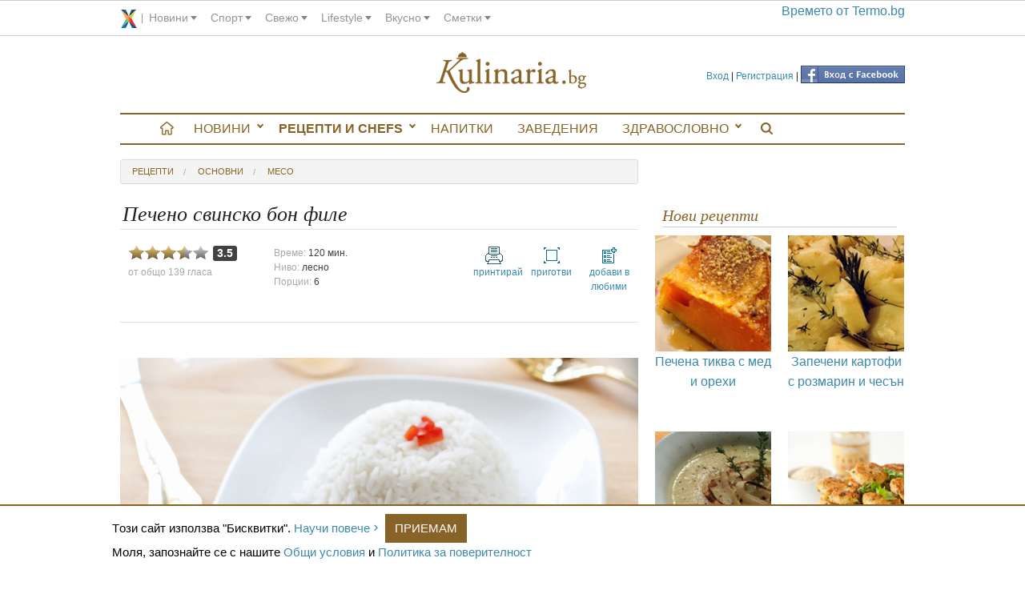

--- FILE ---
content_type: text/html; charset=utf-8
request_url: https://kulinaria.bg/recipes/pecheno-svinsko-bon-file
body_size: 9260
content:
<!DOCTYPE html>
<html>
<head prefix="og: http://ogp.me/ns# fb: http://ogp.me/ns/fb# kulinaria: http://ogp.me/ns/fb/kulinaria#">
  <script type="text/javascript" data-cmp-ab="1" src="https://cdn.consentmanager.net/delivery/autoblocking/3be070a2d2020.js" data-cmp-host="c.delivery.consentmanager.net" data-cmp-cdn="cdn.consentmanager.net" data-cmp-codesrc="16"></script>
  <title>Печено свинско бон филе</title>
<meta charset="utf-8"/>
<link rel="canonical" href="https://kulinaria.bg/recipes/pecheno-svinsko-bon-file" />

<link rel="apple-touch-icon" type="image/png" href="https://assets.kulinaria.bg/assets/design/apple-touch-icon-16-9ccebde5b7e3ccb4864a3b43a4148bab90cd3d28997951772b879aa41c4f4e7e.png" sizes="16x16" />
<link rel="apple-touch-icon" type="image/png" href="https://assets.kulinaria.bg/assets/design/apple-touch-icon-72-43a4669b5978aebc8f1adf91ef8ec520ee768acb7a3a81bbb4c79b6dd4a62a42.png" sizes="72x72" />
<link rel="apple-touch-icon" type="image/png" href="https://assets.kulinaria.bg/assets/design/apple-touch-icon-114-9394d0d22ee63fdceabf18c42ea28286992eb37261715a7f02866469b76f27af.png" sizes="114x114" />
<link rel="apple-touch-icon" type="image/png" href="https://assets.kulinaria.bg/assets/design/apple-touch-icon-144-c5fd9af638be4369567fb2874bf426c1a7cb4cae40d48a91716118124bb05d90.png" sizes="144x144" />


<meta content="width=device-width, initial-scale=1.0" name="viewport" />
<meta name="description" content="Ароматно бон филе на фурна"/>
<meta name="keywords" content=""/>

<link rel="shortcut icon" href="/favicon.ico" />

<meta property="og:title"       content="Печено свинско бон филе"/>
<meta property="og:description" content="Ароматно бон филе на фурна"/>
  <meta property="og:image"     content="https://assets.kulinaria.bg/attachments/pictures-images/0000/1876/MAIN-pecheno-svinsko-bon-file.jpg?1431936597"/>
  <meta property="og:url"       content="https://kulinaria.bg/recipes/pecheno-svinsko-bon-file" />
  <meta property="og:type"      content="kulinaria:recipe" /> 
<meta property="og:locale"      content="bg_BG"/>
<meta property="og:site_name"   content="Kulinaria.bg"/>
<meta property="fb:admins"      content="1261941465,1360020977,691213268"/>
<meta property="fb:app_id"      content="322147024485945"/>


<link rel="alternate" type="application/rss+xml" title="Рецепти" href="/feed/recipes.xml" />

<meta name="csrf-param" content="authenticity_token" />
<meta name="csrf-token" content="edQ0yYj6VCW23ig1uAf9wjf7jJ7IrcalHiKegcF49auErbQOvBrVU1M8ZokTStxbXaO4gr7yb6uHW8wCNwuSWA==" />

<link rel="stylesheet" media="screen" href="https://assets.kulinaria.bg/assets/application-577c882d062b2cb801d8b7a82aa33cc91c72d07d09d1745db951b1b0d9367d0b.css" />
  <link rel="stylesheet" media="screen" href="https://assets.kulinaria.bg/assets/recipes-e3b0c44298fc1c149afbf4c8996fb92427ae41e4649b934ca495991b7852b855.css" />
  <script src="https://assets.kulinaria.bg/assets/application-31b2cfdcf5ef28b3e07c40c05c060afe10ed10f08d0aa84a9b67c45f6c196ff4.js"></script>

<script src="https://assets.kulinaria.bg/assets/recipes-e3b0c44298fc1c149afbf4c8996fb92427ae41e4649b934ca495991b7852b855.js"></script>
<!-- DoubleClick -->

<script type='text/javascript'>
  (function() {
    var useSSL = 'https:' == document.location.protocol;
    var src = (useSSL ? 'https:' : 'http:') +
        '//www.googletagservices.com/tag/js/gpt.js';
    document.write('<scr' + 'ipt src="' + src + '"></scr' + 'ipt>');
  })();
</script>
<script type='text/javascript'>
  googletag.cmd.push(function() {
    googletag.defineSlot('/1889865/kulinaria.bg', [[728, 90], [970, 90]], 'div-gpt-ad-1449133033718-0').addService(googletag.pubads());
    googletag.defineSlot('/1889865/kulinaria.bg_300x250', [[300, 250], [300, 600]], 'div-gpt-ad-1449132565307-0').addService(googletag.pubads());
    googletag.defineSlot('/1889865/kulinaria_300x250_CPC', [[300, 600], [300, 250]], 'div-gpt-ad-1449136190556-0').addService(googletag.pubads());
    googletag.defineSlot('/1889865/kulinaria.bg_486x60', [[400, 300], [468, 60], [480, 320]], 'div-gpt-ad-1455712745605-0').addService(googletag.pubads());
    googletag.defineSlot('/1889865/kulinaria.bg_728x90_CPC', [728, 90], 'div-gpt-ad-1468925392725-0').addService(googletag.pubads());
    googletag.pubads().enableSingleRequest();
    googletag.pubads().collapseEmptyDivs();
    googletag.pubads().enableSyncRendering();
    googletag.enableServices();
  });
</script>
</head>
<body itemscope itemtype="http://schema.org/WebPage">
  <div id="corp_line"></div>
  <div class="row">
    <div class="search-flyout-panel">
  <div id="kulinaria-top-header">
    <a href="/" class="mini-nav-menu">Kulinaria.bg</a>
  </div> 
  <div class="row form-panel">
    <div class="columns small-11" >
      <form id="search-page-form" action="/search/" accept-charset="UTF-8" method="get"><input name="utf8" type="hidden" value="&#x2713;" />
          <div class=" columns small-9">
            <input type="text" name="query" id="search-page-input" />
          </div>
          <div class="columns small-3">
            <input type="submit" value="Търси" id="search-page-button" />
          </div>
</form>
    </div>
    <div class="columns small-1">
      <div class="close-button">
        <i class="icon"></i>
        <span class="visually-hidden">Close search</span>
      </div>
    </div>
  </div>
</div>
    <header class="hide-for-medium-down"> 
<!--   <div style="float:left">
    <a href="/categories/">
      <img src="" alt="banner" />
    </a>
  </div> -->

  <div class="login-nav">
        <a href="/login" data-external="false">Вход</a>
        |
        <a href="/signup" data-external="false">Регистрация</a>
      |
      <span class="fb_login">
        <a href="/auth/facebook"><img src="https://assets.kulinaria.bg/assets/icons/facebook-button-28538f46b4854f95a1c74a2dab4d71c1ac7e90f1a32b6959b0b10f41342a6605.png" alt="Facebook button" /></a>
      </span>
  </div>
 
  <div itemscope itemtype="http://schema.org/Organization" style="width:200px;margin:0px auto;">
    <a itemprop="url" href="/"  data-external="false" id="logo">
      <!-- <img src="/assets/logo/kulinaria-slogan.png" itemprop ="logo" alt="logo"/> -->
      <span>Kulinaria.bg</span>
    </a>
  </div>
 </header>
  </div>
  <div class="row" id="main-content">
    <div class="off-canvas-wrap" data-offcanvas >
      <div class="inner-wrap">
        <nav id="main-menu" itemscope itemtype="http://schema.org/SiteNavigationElement" class="hide-for-medium-down">
  <ul itemscope itemtype="http://schema.org/SiteNavigationElement" class="side-nav hide-for-small">
    <li>
      <a href="/" data-external="false" itemprop="url"></a>
    </li>
      <li class="has-sub ">
        <a href="/articles" data-external="false" itemprop="url">
          Новини
        </a>
          <ul>
              <li><a href='/interviews'> Интервюта</a></li>  
              <li><a href='/articles'> любопитно</a></li>  
              <li><a href='/dom-i-gradina'> Дом и градина</a></li>  
          </ul>
      </li>
      <li class="has-sub selected">
        <a href="/recipes" data-external="false" itemprop="url">
          Рецепти и Chefs
        </a>
          <ul>
              <li><a href='/chefs'> Chefs</a></li>  
              <li><a href='/recipes'> Рецепти</a></li>  
              <li><a href='/seasons'> За сезона</a></li>  
              <li><a href='/products'> Продукти</a></li>  
              <li><a href='/holidays'> Празници</a></li>  
              <li><a href='/your_recipes'> Вашите рецепти</a></li>  
              <li><a href='/your_recipes/new'> Добави рецепта</a></li>  
          </ul>
      </li>
      <li class="">
        <a href="/napitki" data-external="false" itemprop="url">
          Напитки
        </a>
          <ul>
          </ul>
      </li>
      <li class="">
        <a href="/restaurants" data-external="false" itemprop="url">
          Заведения
        </a>
          <ul>
          </ul>
      </li>
      <li class="has-sub ">
        <a href="/healthy" data-external="false" itemprop="url">
          Здравословно
        </a>
          <ul>
              <li><a href='/healthy/recipes'> Рецепти</a></li>  
          </ul>
      </li>
    <li>
      <a href="javascript:;" data-external="false" itemprop="url" class="search-btn"></a>
    </li>
  </ul>
</nav>

        <div class="show-for-medium-down nav-fixed">
          <nav class="tab-bar">
            <div class="left-small">
              <a href="javascript:void(0)" class="left-off-canvas-toggle menu-icon" ><span></span></a>
            </div>
            <div class="middle tab-bar-section">
              <a href="/"><img src="https://assets.kulinaria.bg/assets/design/mobile/logo-c4ee31137ce2ab5cfa98f73d93d4343c8c5371ea72ea5c798fe95a03177e327c.svg" alt="Logo" /></a>
            </div>
            <div class="right-small text-center">
              <a href="javascript:;" data-external="false" itemprop="url" class="search-btn">
                <img width="15" src="https://assets.kulinaria.bg/assets/design/search-829368f92d3982ad256aa4230c15c3a26e5665d8ca2f01e298caf2a66f86f7ab.svg" alt="Search" />
              </a>
            </div>
          </nav>
        </div>
        <aside class="left-off-canvas-menu">
          <ul class="off-canvas-list">
              <li class="has-sub ">
    <a href="/articles" data-external="false" itemprop="url">
      Новини
    </a>
      <ul>
          <li><a href='/interviews'> Интервюта</a></li>  
          <li><a href='/articles'> любопитно</a></li>  
          <li><a href='/dom-i-gradina'> Дом и градина</a></li>  
      </ul>
  </li>
  <li class="has-sub selected">
    <a href="/recipes" data-external="false" itemprop="url">
      Рецепти и Chefs
    </a>
      <ul>
          <li><a href='/chefs'> Chefs</a></li>  
          <li><a href='/recipes'> Рецепти</a></li>  
          <li><a href='/seasons'> За сезона</a></li>  
          <li><a href='/products'> Продукти</a></li>  
          <li><a href='/holidays'> Празници</a></li>  
          <li><a href='/your_recipes'> Вашите рецепти</a></li>  
          <li><a href='/your_recipes/new'> Добави рецепта</a></li>  
      </ul>
  </li>
  <li class="">
    <a href="/napitki" data-external="false" itemprop="url">
      Напитки
    </a>
      <ul>
      </ul>
  </li>
  <li class="">
    <a href="/restaurants" data-external="false" itemprop="url">
      Заведения
    </a>
      <ul>
      </ul>
  </li>
  <li class="has-sub ">
    <a href="/healthy" data-external="false" itemprop="url">
      Здравословно
    </a>
      <ul>
          <li><a href='/healthy/recipes'> Рецепти</a></li>  
      </ul>
  </li>

            <li>  
                <a href="/login" data-external="false">Вход</a>
                <a href="/signup" data-external="false">Регистрация</a>
            </li> 
          </ul>
        </aside>
        <section class="main-section">
            <table style="background:none;">
    <tr>
      <td>
        <!-- /1889865/kulinaria.bg -->
        <div id='div-gpt-ad-1449133033718-0'>
          <script type='text/javascript'>
          googletag.cmd.push(function() { googletag.display('div-gpt-ad-1449133033718-0'); });
          </script>
        </div>
      </td>
    </tr>
  </table>
          
          <a class="exit-off-canvas"></a>
          <div class="columns large-8 small-12">
            
<ol class="breadcrumbs" itemprop="breadcrumb">
  <li>
    <a href="/recipes">рецепти</a>  
  </li>
    <li>
      <a href="/categories/osnovni" data-external="false">
        основни
      </a>
    </li>
      <li>
        <a href="/categories/osnovni/meso" data-external="false">
          месо
        </a>
      </li>
</ol>

<article itemscope itemtype="http://schema.org/Recipe">
  <section>
    <div id="recipe">
      <h1 itemprop="name">
        Печено свинско бон филе 
      </h1>
      <div id="options">
        <div class="votes_and_views columns medium-3 small-6" itemprop="aggregateRating" itemscope itemtype="http://schema.org/AggregateRating">
          <div id="rating_for_recipe_826" class="rating_container">
  <input type="hidden" name="recipe_rating" value="70.0"/>
  <div class="rating">
    <div class="selected_rating" style="width: 70.0%;"></div>
    <a class="add_vote stars_1" data-remote="true" rel="nofollow" data-method="post" href="/recipes/826/add_vote/1"></a>
    <a class="add_vote stars_2" data-remote="true" rel="nofollow" data-method="post" href="/recipes/826/add_vote/2"></a>
    <a class="add_vote stars_3" data-remote="true" rel="nofollow" data-method="post" href="/recipes/826/add_vote/3"></a>
    <a class="add_vote stars_4" data-remote="true" rel="nofollow" data-method="post" href="/recipes/826/add_vote/4"></a>
    <a class="add_vote stars_5" data-remote="true" rel="nofollow" data-method="post" href="/recipes/826/add_vote/5"></a>
  </div>
  <div class="current_rating">
    <span itemprop="ratingValue" content="3.5">3.5</span>
  </div>
</div>
          <div id="views">
            от общо <meta itemprop="reviewCount" content="139">
            139 гласа
          </div>
        </div>
        <div id="additional_info" class="columns medium-3 small-6">
          Време: <span itemprop="totalTime" content="PT120M">120 мин.</span>
          <br>
          Ниво: <span>лесно</span>
          <br>
          Порции: <span>6</span>
        </div>
        <div id="controls" class="columns medium-4 small-12">
          <ul class="small-block-grid-3">
            <li>
              <a href="/recipes/pecheno-svinsko-bon-file/print" class="print">
                <img src="https://assets.kulinaria.bg/assets/temp/print-1601eafa01d159cc43dad61fa28595dd7629058302715273ad0c6914d8a3fd12.png" alt="Print" />
                принтирай
              </a>
            </li>
            <li>
              <a href="/recipes/pecheno-svinsko-bon-file/full_screen">
                <img src="https://assets.kulinaria.bg/assets/temp/full_screen-d4ef373163a30ea7de81c0bbaa1ece7daa0aa9a4b91a787beae0dbd95a30dc66.png" alt="Full screen" />
                приготви
              </a>
            </li>
            <li class="text-center">
              <a href="/recipes/826/add_to_list">
                <img src="https://assets.kulinaria.bg/assets/temp/add_to_list-42c7bd779900f19ced69572d6060c0bcac7085c14d73b0a8ff4a1eb468fd5701.png" alt="Add to list" />
                добави в любими
              </a>
            </li>
          </ul>
        </div>
      </div>
      <p>
        <div class="fb-like" data-href="https://kulinaria.bg/recipes/pecheno-svinsko-bon-file" data-layout="standard" data-action="like" data-show-faces="true" data-share="true"></div>  
      </p>
      <div class="picture">
        <img class="picture" itemprop="image" alt="Печено свинско бон филе" src="https://assets.kulinaria.bg/attachments/pictures-images/0000/1876/MAIN-pecheno-svinsko-bon-file.jpg?1431936597" />
          <span class="caption">
              <a href="http://www.flickr.com/photos/singwithsun/5032560492/sizes/o/in/photostream/" target="_blank">
                <img src="https://assets.kulinaria.bg/assets/design/photo_credit_sticker-2f081510d9ec8c4cb73e1aeb055b0235c8dcc21f20ef27de7a1a88dadc771583.png" alt="photo-credit" width="30"/>
              </a>
            Ароматно бон филе на фурна
          </span>  
      </div>
      <div id="products">
        <h3>Продукти</h3>
        <ul>
              <li itemprop="ingredients">
                1
                с.л.
                  <a href="/products/gorchitsa">горчица</a>
                
              </li>
              <li itemprop="ingredients">
                3
                с.л.
                  <a href="/products/soev-sos">соев сос</a>
                
              </li>
              <li itemprop="ingredients">
                
                
                  <a href="/products/cheren-piper">черен пипер</a>
                на вкус
              </li>
              <li itemprop="ingredients">
                
                
                  <a href="/products/sol">сол</a>
                на вкус
              </li>
              <li itemprop="ingredients">
                1
                ч.л.
                  <a href="/products/mashterka">мащерка</a>
                
              </li>
              <li itemprop="ingredients">
                1
                ч.л.
                  <a href="/products/kimion">кимион</a>
                
              </li>
              <li itemprop="ingredients">
                2
                скилидки
                  <a href="/products/chesan">чесън</a>
                
              </li>
              <li itemprop="ingredients">
                45
                мл
                  <a href="/products/rakiya">ракия</a>
                
              </li>
              <li itemprop="ingredients">
                1
                кг.
                  <a href="/products/svinsko-meso">свинско месо</a>
                бон филе
              </li>
        </ul>
          <h3>100 г съдържат:</h3>
          <ul  itemprop="nutrition" itemscope itemtype="http://schema.org/NutritionInformation">
              <li itemprop="calories">220 калории </li>
              <li itemprop="fatContent">9 г мазнини </li>
              <li itemprop="proteinContent">27 г протеини </li>
              <li itemprop="carbohydrateContent">2 г въглехидрати </li>
          </ul>
      </div>
      <div id="preparation" itemprop="description">
        <h3>Начин на приготвяне</h3>
        <div itemprop="recipeInstructions">
          <ol><li>Измиваме хубаво месото, подсушаваме го леко и го натъркваме хубаво със сол и черен пипер. Шпиковаме месото, в тавичката, в която ще го печем, с нарязаните скилидки чесън, равномерно по цялата повърхност, заливаме го с ракията и го оставяме в хладилник за около1 час, да се овкуси.</li><li>След това в купичка смесваме соевия сос, горчицата и всички подправки, и намазваме месото обилно. Покриваме го внимателно с фолио за печене. Слагаме месото в умерено загрята фурна, на 220 градуса, да се пече около 40 минути. След това внимателно отстраняваме фолиото, намаляваме на 180 градуса фурната, и доизпичаме до готовност (около 30 минути).</li><li>Поднасяме свинското филе нарязано на филийки и по желание, с гарнитура от варен ориз.</li></ol>
        </div>
      </div>
      
      <ul class="small-block-grid-3 medium-block-grid-5">
  <li>
    <div class="show-for-medium-up hide-for-small-only">
      <a href="https://www.facebook.com/sharer/sharer.php?sdk=joey&amp;display=popup&amp;ref=plugin&amp;src=share_button&amp;app_id=322147024485945&amp;u=https://kulinaria.bg/recipes/pecheno-svinsko-bon-file" onclick='return !window.open(this.href, "Facebook", "width=640,height=300")' class="facebook"></a>
    </div>
    <div class="show-for-small-only hide-for-medium-up">
      <a href="https://m.facebook.com/sharer.php?u=https://kulinaria.bg/recipes/pecheno-svinsko-bon-file" onclick='return !window.open(this.href, "Facebook", "width=640,height=300")'  class="facebook"></a>
    </div>
  </li>
  <li>
    <a href="https://plus.google.com/share?url=https://kulinaria.bg/recipes/pecheno-svinsko-bon-file" onclick='return !window.open(this.href, "gplus", "width=640,height=300")' class="google_oauth2"></a>
  </li>
  <li>
    <a href="https://twitter.com/intent/tweet?url=https://kulinaria.bg/recipes/pecheno-svinsko-bon-file&amp;original_referer=https://kulinaria.bg/recipes/pecheno-svinsko-bon-file"  class="twitter"></a>
  </li>
  <li>
    <!-- Please call pinit.js only once per page -->
    <script async defer src="//assets.pinterest.com/js/pinit.js"></script>
    <div class="pinterest">
      <a class="social_popup_link" target="_blank" href="https://pinterest.com/pin/create/button/?url=http://kulinaria.bg/recipes/pecheno-svinsko-bon-file/&amp;media=assets.kulinaria.bg/attachments/pictures-images/0000/1876/MAIN-pecheno-svinsko-bon-file.jpg?1431936597&amp;description=Ароматно бон филе на фурна http://kulinaria.bg/recipes/pecheno-svinsko-bon-file" title="Pin It"></a>
    </div>
  </li>
  <li>
    <div class="show-for-medium-up hide-for-small-only">
      <a href="https://svejo.net/publish/submit?url=https://kulinaria.bg/recipes/pecheno-svinsko-bon-file" target="_blank" class="svejo"></a>
    </div>
    <div class="show-for-small-only hide-for-medium-up">
      <a class="viber" href="viber://forward?text=https://kulinaria.bg/recipes/pecheno-svinsko-bon-file"></a>
    </div>
  </li>
</ul>



<script>
  var buttonID = "viber-button";
  var text = "Печено свинско бон филе";
  document.getElementById(buttonID).setAttribute('href', "viber://forward?text=" + encodeURIComponent(text + " " + window.location.href));
</script>


<!--
<div  class="fb-recommendations-bar"
      data-site="kulinaria.bg"
      data-href=""
      data-read-time="10"
      data-trigger="onvisible"
      num_recommendations="2"
      data-side="right"
      data-action="like"></div>
-->
      <div class="banner small-12 columns" itemscope itemtype="http://schema.org/WPAdBlock">
  <!-- /1889865/kulinaria.bg_486x60 -->
  <div id='div-gpt-ad-1455712745605-0'>
    <script type='text/javascript'>
    googletag.cmd.push(function() { googletag.display('div-gpt-ad-1455712745605-0'); });
    </script>
  </div>
</div>  
      

      	<aside id="authorship">
	  <img src="https://assets.kulinaria.bg/attachments/users-images/0000/5152/MEDIUM-Kulinariabg.jpg?1401710884" alt="Medium kulinariabg" width="120" height="120" />
	  <p>
	    от
	    <strong>
	    		<a href="https://plus.google.com/u/0/b/109108324429432898924/109108324429432898924/posts?rel=author" itemprop="author">Kulinaria.bg</a>
	    </strong>
	    <span><meta itemprop="datePublished" content="2012-06-	18">18 юни 2012, 18:27</span>
	  </p>
	  <p><a href="https://kulinaria.bg">Kulinaria.bg</a> e кулинарна медия за вкусни рецепти, здравословно хранене и изтънчени гурме фантазии. В Kulinaria.bg храната заживява и има ново, по-изкусително присъствие.</p><p>Kulinaria.bg - поднася с любов най-доброто от традиционната и модерна кухня!</p>
	</aside>

      
    </div>
       
      <div class="resources-nexts">
    
    <div class="delimiter"></div>
    
      <div class="prev columns small-6 text-left">
        <div class="direction">
          <a href="/recipes/salata-ot-cherveno-zele?feature=prew_nexts">
            <span>&lt;&lt;</span>
            Предишно
          </a>
        </div>
        <div class="picture medium-6 small-12 columns">
          <a href="/recipes/salata-ot-cherveno-zele?feature=prew_nexts">
            <img alt="Салата от червено зеле" src="https://assets.kulinaria.bg/attachments/pictures-images/0000/1875/MEDIUM-salata-ot-cherveno-zele.jpg?1431936612" />
          </a>
        </div>
        <div class="link medium-6 small-12 columns">
          <a href="/recipes/salata-ot-cherveno-zele?feature=prew_nexts">
            Салата от червено зеле
          </a>
            Рендосваме зелето на ситно, поръсваме го със сол и го намачкваме с ръце, докато се отдели сок. Отцежд...
        </div>
      </div>
    
      <div class="next columns small-6 text-right">
        <div class="direction">
          <a href="/recipes/kyuftentsa-syurpriz-s-lyut-sos?feature=prew_nexts">
            Следващо
            <span>&gt;&gt;</span>
          </a>
        </div>
        <div class="picture medium-6 small-12 columns">
          <a href="/recipes/kyuftentsa-syurpriz-s-lyut-sos?feature=prew_nexts">
            <img alt="Кюфтенца &quot;Сюрприз&quot; с лют сос" src="https://assets.kulinaria.bg/attachments/pictures-images/0000/1877/MEDIUM-kyuftentsa-syurpriz-s-lyut-sos.jpg?1431941205" />
          </a>
        </div>
        <div class="link medium-6 small-12 columns">
          <a href="/recipes/kyuftentsa-syurpriz-s-lyut-sos?feature=prew_nexts">
            Кюфтенца &quot;Сюрприз&quot; с лют сос
          </a>
            Омесваме подправките с каймата, яйцето, нарязания н...
        </div>
      </div>
    
  </div>

    
    
    <div id="relatedCategories">
      <strong>Още от :</strong>
        <a href="https://osnovni.kulinaria.bg/" data-external="false">
          <span itemprop="recipeCategory">основни</span>
        </a>
        <a href="https://meso.kulinaria.bg/" data-external="false">
          <span itemprop="recipeCategory">месо</span>
        </a>
    </div>
  </section>
  <section>
    <div id="comments" class="small-12">
  <div class="fb-comments" data-href="http://kulinaria.bg/recipes/pecheno-svinsko-bon-file" data-num-posts="10" data-width="660"></div>
  
  <form class="new_comment" id="new_comment" action="/comments" accept-charset="UTF-8" data-remote="true" method="post"><input name="utf8" type="hidden" value="&#x2713;" />
    <p >
      <label for="comment_content">Коментар</label>
      <input size="660" placeholder="Твоето име / Анонимен" type="text" name="comment[anon_name]" id="comment_anon_name" />
      <textarea placeholder="Твоя коментар" name="comment[content]" id="comment_content">
</textarea>
    </p>
    <p>
      <input value="826" type="hidden" name="comment[resource_id]" id="comment_resource_id" />
      <input value="Recipe" type="hidden" name="comment[resource_type]" id="comment_resource_type" />
      <input type="submit" name="commit" value="Публикувай" id="comment_submit" />
    </p>
</form>
  <p itemscope itemtype="http://schema.org/Article">
    0
    <meta itemprop="interactionCount" content="UserComments:0" />
      Коментара
  </p>
  <ol>
      <li id="comments-blank">
        <strong>Няма коментари.</strong>
        <br>
        Бъди първия коментирал!
          <span>
            <a href="/login/">Вход</a>
            <a href="/singup/">Регистрация</a>
            <a href="/auth/facebook">Влез с Facebook</a>
          </span>
      </li>
    
  </ol>
</div>
  </section>
</article>
          </div>
          <aside id="sideContent" class="columns large-4 small-12" itemscope itemtype="http://schema.org/WPSideBar">
            

            <div class="banner" itemscope itemtype="http://schema.org/WPAdBlock">
  <table style="background:none;">
    <tr>
      <td>
        <!-- /1889865/kulinaria.bg_300x250 -->
        <div id='div-gpt-ad-1449132565307-0'>
        <script type='text/javascript'>
        googletag.cmd.push(function() { googletag.display('div-gpt-ad-1449132565307-0'); });
        </script>
        </div>
      </td>
    </tr>
  </table>
</div>
            <div id="xenium_hot_offers_wrap" itemscope itemtype="http://schema.org/WPAdBlock">
  <div id="xenium_hot_offers"></div>  
</div>
              
  <div class="seasonal_recipes">
    <h2 class="heading">Нови рецепти </h2>
    <ul class="small-block-grid-2 medium-block-grid-4 large-block-grid-2">
         <li class="text-center">
          <a href="/recipes/pechena-tikva-s-med-i-orehi?feature=sideContent_newest">
            <img alt="Печена тиква с мед и орехи" src="https://assets.kulinaria.bg/attachments/pictures-images/0000/2152/MEDIUM-pechena-tikva-s-med-i-orehi.jpg?1431935597" />
            <p>Печена тиква с мед и орехи</p>
          </a>
        </li>
         <li class="text-center">
          <a href="/recipes/zapecheni-kartofi-s-rozmarin-i-chesan?feature=sideContent_newest">
            <img alt="Запечени картофи с розмарин и чесън" src="https://assets.kulinaria.bg/attachments/pictures-images/0000/7331/MEDIUM-zapecheni-kartofi-s-dresing.jpg?1517855963" />
            <p>Запечени картофи с розмарин и чесън</p>
          </a>
        </li>
         <li class="text-center">
          <a href="/recipes/luchena-supa-s-mashterka?feature=sideContent_newest">
            <img alt="Лучена супа с мащерка" src="https://assets.kulinaria.bg/attachments/pictures-images/0000/6155/MEDIUM-luchena-supa.jpg?1447058108" />
            <p>Лучена супа с мащерка</p>
          </a>
        </li>
         <li class="text-center">
          <a href="/recipes/kartofeni-kyufteta-s-magdanoz?feature=sideContent_newest">
            <img alt="Картофени кюфтета с магданоз" src="https://assets.kulinaria.bg/attachments/pictures-images/0000/1868/MEDIUM-kartofeni-kyufteta-s-magdanoz.jpg?1431936645" />
            <p>Картофени кюфтета с магданоз</p>
          </a>
        </li>
    </ul>
  </div>

              
    <div class="seasonal_recipes">
      <h2 class="heading">Препоръчваме през Януари</h2>
      <ul class="small-block-grid-2 medium-block-grid-4 large-block-grid-2">
          <li class="text-center">
            <a href="/recipes/katino-meze?feature=sideContent_seasonal">
              <img alt="Катино мезе" src="https://assets.kulinaria.bg/attachments/pictures-images/0000/2095/MEDIUM-katino-meze.jpg?1431935740" />
              <p>Катино мезе</p>
            </a>
          </li>
          <li class="text-center">
            <a href="/recipes/palnozarnest-hlyab?feature=sideContent_seasonal">
              <img alt="Пълнозърнест хляб" src="https://assets.kulinaria.bg/attachments/pictures-images/0000/2613/MEDIUM-palnozarnest-hlyab.jpg?1431704759" />
              <p>Пълнозърнест хляб</p>
            </a>
          </li>
          <li class="text-center">
            <a href="/recipes/baklava-s-fastatsi?feature=sideContent_seasonal">
              <img alt="Баклава с фъстъци" src="https://assets.kulinaria.bg/attachments/pictures-images/0000/2149/MEDIUM-baklava-s-fastatsi.jpg?1431706859" />
              <p>Баклава с фъстъци</p>
            </a>
          </li>
          <li class="text-center">
            <a href="/recipes/darvoto-na-mechtite?feature=sideContent_seasonal">
              <img alt="Дървото на мечтите" src="https://assets.kulinaria.bg/attachments/pictures-images/0000/1626/MEDIUM-darvoto-na-mechtite.jpg?1431941372" />
              <p>Дървото на мечтите</p>
            </a>
          </li>
      </ul>
    </div>

            
            <div class="subscribe" style="margin: 20px auto;padding:10px;border:1px solid #aaa;">
  <h2 class="heading">Седмичен бюлетин</h2>
  <form action="/subscribe" accept-charset="UTF-8" method="post"><input name="utf8" type="hidden" value="&#x2713;" /><input type="hidden" name="authenticity_token" value="Ag21rCAGtn9evjcSfUyYYoGFgGUF8amlWigxJqiKcRv/dDVrFOY3Cbtcea7WAbn76920eXOuAKvDUWOlXvkW6A==" />
    <p>
      <label>
        Име:<br>
        <input type="text" name="subscription[name]" id="subscription_name" />
      </label>
    </p>
    <p>
      <label>
        Еmail:<br>
        <input type="text" name="subscription[email]" id="subscription_email" />
      </label>
    </p>
    <p style="margin-top:20px;">
      <input type="submit" name="commit" value="Абонирай се" />
    </p>
</form></div>

            <div class="text-center"
		 style="overflow: hidden;
            height: 532px;
            border-bottom:1px solid #aaa">
	<div class="fb-like-box" 
			 data-href="http://www.facebook.com/Kulinaria.bg" 
			 data-width="300" 
			 data-height="590" 
			 data-colorscheme="light" 
			 data-show-faces="true" 
			 data-header="true" 
			 data-stream="true" 
			 data-show-border="true">
	</div>
</div>
          </aside>
        </section>
        <div class="pageClear"></div>
      </div>    
    </div>
  </div>
  <div class="cc_banner-wrapper column">
  <div class="cc_message row ">
    <span>
      Tози сайт използва "Бисквитки". <a href="http://bg.xenium.bg/cookies_policy.pdf" class='more' target="_blank">Научи повече</a>
      <a href="javascript:;" id="cc_btn_accept_all">Приемам</a>
    </span>
    <p>
      Моля, запознайте се с нашите <a href="http://bg.xenium.bg/general_terms.pdf" target="_blank">Общи условия</a> и <a href="http://bg.xenium.bg/privacy_policy.pdf" target="_blank">Политика за поверителност</a>
    </p>    
  </div>
</div>
  <footer id="corp-footer"></footer>
  <script type="text/javascript" src="//bg.xenium.bg/api/corp_footer.js"></script>

  
  <script type="text/javascript" src="//bg.xenium.bg/api/corp_line.js"></script>
<script type="text/javascript" src="//bg.xenium.bg/api/hot_offers.js"></script>
<script defer src="https://static.cloudflareinsights.com/beacon.min.js/vcd15cbe7772f49c399c6a5babf22c1241717689176015" integrity="sha512-ZpsOmlRQV6y907TI0dKBHq9Md29nnaEIPlkf84rnaERnq6zvWvPUqr2ft8M1aS28oN72PdrCzSjY4U6VaAw1EQ==" data-cf-beacon='{"version":"2024.11.0","token":"4bc544d5955142c790f577f300544033","r":1,"server_timing":{"name":{"cfCacheStatus":true,"cfEdge":true,"cfExtPri":true,"cfL4":true,"cfOrigin":true,"cfSpeedBrain":true},"location_startswith":null}}' crossorigin="anonymous"></script>
</body>
</html>


--- FILE ---
content_type: text/html; charset=utf-8
request_url: https://www.google.com/recaptcha/api2/aframe
body_size: 267
content:
<!DOCTYPE HTML><html><head><meta http-equiv="content-type" content="text/html; charset=UTF-8"></head><body><script nonce="isFwX_bTM3cIxtgGL6f0_Q">/** Anti-fraud and anti-abuse applications only. See google.com/recaptcha */ try{var clients={'sodar':'https://pagead2.googlesyndication.com/pagead/sodar?'};window.addEventListener("message",function(a){try{if(a.source===window.parent){var b=JSON.parse(a.data);var c=clients[b['id']];if(c){var d=document.createElement('img');d.src=c+b['params']+'&rc='+(localStorage.getItem("rc::a")?sessionStorage.getItem("rc::b"):"");window.document.body.appendChild(d);sessionStorage.setItem("rc::e",parseInt(sessionStorage.getItem("rc::e")||0)+1);localStorage.setItem("rc::h",'1768934099294');}}}catch(b){}});window.parent.postMessage("_grecaptcha_ready", "*");}catch(b){}</script></body></html>